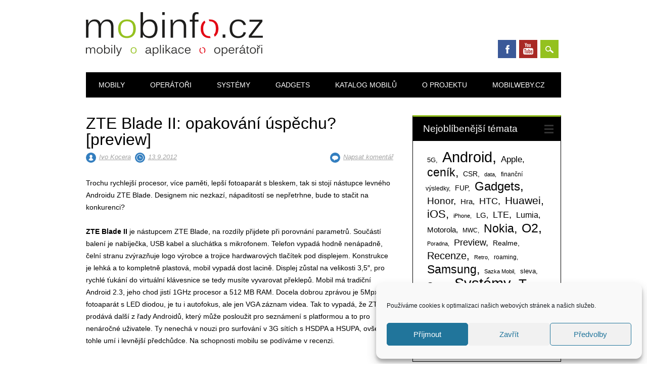

--- FILE ---
content_type: text/css
request_url: https://www.mobinfo.cz/wp-content/themes/surfarama/style.css?ver=6.9
body_size: 14172
content:
/**
Theme Name: Surfarama
Theme URI: http://wpthemes.co.nz/surfarama/
Author: WPThemes NZ
Author URI: http://wpthemes.co.nz/
Description: Surfarama is a bold and fun theme which uses the popular mason style layout on the home page and category pages to highlight imagery and make for a very visual presentation. It's perfect for travel and magazine style blogs heavy on the imagery. The theme is highly customizable with the ability to upload your own logo, set the background color (or image), the primary theme color and even color code the categories without any coding required.
Text Domain: surfarama
Version: 2.1
License: GNU General Public License v2.0
License URI: http://www.gnu.org/licenses/gpl-2.0.html
Tags: custom-menu, sticky-post, microformats, rtl-language-support, translation-ready, full-width-template, post-formats

*/

/******************************************************************/
@import url(http://fonts.googleapis.com/css?family=Open+Sans:300,400,400italic,700);
@import url(http://fonts.googleapis.com/css?family=Open+Sans:800);
/******************************************************************
RESET STYLES
******************************************************************/
/* general reset */
html, body, div, span, object, embed, ruby, output, iframe, h1, h2, h3, h4, h5, h6, p, blockquote, pre,
abbr, address, cite, code, del, dfn, em, img, ins, kbd, q, samp,
small, strong, sub, sup, var, b, i, dl, dt, dd, ol, ul, li,
fieldset, form, label, legend, table, caption, tbody, tfoot, thead, tr, th, td,
article, aside, canvas, details, figcaption, figure,  footer, header, hgroup, 
menu, nav, section, summary, time, mark, audio, video { 
	margin: 0;
	padding: 0;
	border: 0;
	outline: 0;
	font-size: 100%;
	vertical-align: baseline;
	background: transparent;
}
     
html { 
	overflow-y: scroll;
}

/* html 5 reset */             
article, 
aside, 
details, 
figcaption, 
figure, 
footer, 
header, 
hgroup, 
menu, 
nav, 
section { 
	display: block; 
}

/* ul & li resets */
ol, ul { 
	list-style: none; 
}

/* blockquote reset */
blockquote, q { 
	quotes: none; 
}

blockquote:before, 
blockquote:after, 
q:before, 
q:after { 
	content: ''; 
	content: none; 
}

/* link style resets */
a { 
	margin: 0; 
	padding: 0; 
	font-size: 100%; 
	vertical-align: baseline; 
	background: transparent; 
}

a:hover,
a:active { 
	outline: none; 
}

/* table resets */
table { 
	border-collapse: collapse; 
	border-spacing: 0; 
}

td, 
td img { 
	vertical-align: top; 
} 

/* type & header styles */
body { 
	font-size: 14px; /* for IE8 */
	font-size: 0.9rem;
	line-height: 24px; /* for IE8 */
	line-height: 1.5rem; 
	font-family: Verdana, Geneva, sans-serif;
}

p { 
	hyphenate: auto;
	hyphenate-before: 2; 
	hyphenate-after: 3; 
	hyphenate-lines: 3; 
	orphans: 4; 
}

select, 
input, 
textarea, 
button { 
	font: 99% sans-serif;
	border-radius: 0;
}
	select {
		max-width: 100%;
	}
	
	input[type=search] {
	  -webkit-appearance: none;
	}
	
body, 
select, 
input, 
textarea {   
	color: #444;
}

small, 
.small {
	font-size: 12px; /* for IE8 */
	font-size: 0.75rem;
	letter-spacing: 1px; /* for IE8 */
	letter-spacing: .05rem; 
	font-style: italic;
	line-height: 28px; /* for IE8 */
	line-height: 1.75rem;
}

strong, 
th, 
.strong { 
	font-weight: bold;
}

em, 
.em { 
	font-style: italic;
}

ins, 
.ins { 
	background-color: #ff9; 
	color: #000; 
	text-decoration: none; 
}

mark, 
.mark { 
	background-color: #ff9; 
	color: #000; 
	font-style: italic; 
	font-weight: bold; 
}

del, 
.del { 
	text-decoration: line-through; 
}

abbr[title], 
dfn[title] { 
	border-bottom: 1px dotted; 
	cursor:help; 
}

sub { 
	vertical-align: sub; 
	font-size: smaller; 
}

sup { 
	vertical-align: super; 
	font-size: smaller; 
}

/* code & pre box resets */
pre {  
	padding: 15px;  
	white-space: pre;  
	white-space: pre-wrap;  
	white-space: pre-line;  
	word-wrap: break-word; 
}

/* form & input resets */
pre, 
code, 
kbd, 
samp { 
	font-family: monospace, sans-serif;
	margin: 24px; /* for IE8 */ 
	margin: 1.5rem; 
}

input, 
select { 
	vertical-align:middle; 
}

textarea { 
	overflow: auto; 
} 

.ie6 legend, 
.ie7 legend { 
	margin-left: -7px; 
} 

input[type="radio"] { 
	vertical-align: text-bottom; 
}

input[type="checkbox"] { 
	vertical-align: bottom; 
}

.ie7 input[type="checkbox"] { 
	vertical-align: baseline; 
}

.ie6 input { 
	vertical-align: text-bottom; 
}

label, 
input[type=button], 
input[type=submit], 
button { 
	cursor: pointer; 
}

button, 
input, 
select, 
textarea { 
	margin: 0; 
}

/* vaidation */
input:valid, 
textarea:valid {  }
input:invalid, 
textarea:invalid { 
	border-radius: 1px;  
	-moz-box-shadow: 0px 0px 5px red; 
	-webkit-box-shadow: 0px 0px 5px red;  
	box-shadow: 0px 0px 5px red; 
}

.no-boxshadow input:invalid, 
.no-boxshadow textarea:invalid { 
	background-color: #f0dddd; 
}

button { 
	width: auto; 
	overflow: visible; 
}

/* image resets */
.ie7 img, 
.irem7 img { 
	-ms-interpolation-mode: bicubic; 
}

/* hidden elements */
.hidden { 
	display: none; 
	visibility: hidden; 
} 

.visuallyhidden { 
	position: absolute !important; 
	clip: rect(1px 1px 1px 1px);  
	clip: rect(1px, 1px, 1px, 1px); 
}

/* added from 320&Up Project */

input, 
textarea  { 
	-webkit-box-sizing : border-box; 
	-moz-box-sizing : border-box; 
	-o-box-sizing : border-box; 
	box-sizing : border-box; 
}

/* clearfixes */
.clearfix:after, 
.menu ul:after {
	content: ".";
	display: block;
	height: 0;
	clear: both;
	visibility: hidden;
}

.clearfix { 
	zoom: 1;
}

.clearfix:after { 
	clear: both; 
}

/******************************************************************
COMMON & REUSABLE STYLES
******************************************************************/

/* floats */
.left { 
	float: left; 
}

.right { 
	float: right; 
}

/* text alignment */
.text-left { 
	text-align: left; 
}

.text-center { 
	text-align: center; 
}

.text-right { 
	text-align: right; 
}

/* highlighting search term on search page */
mark, 
.search-term { 
	background: #EBE16F;
}

/* alerts & notices */
.help, 
.info, 
.error, 
.success { 
	margin: 10px; 
	padding: 10px; 
	border: 1px solid #cecece; 
}

.help { 
	border-color: #E0C618; 
	background: #EBE16F; 
}

.info { 
	border-color: #92cae4; 
	background: #d5edf8; 
}

.error { 
	border-color: #fbc2c4; 
	background: #fbe3e4; 
}

.success { 
	border-color: #c6d880; 
	background: #e6efc2; 
} 

/******************************************************************
GENERAL STYLES
******************************************************************/

body { 
	-webkit-text-size-adjust : 100%; /* font size on apple devices */
	-ms-text-size-adjust : 100%;  /* font size on windows devices */
}

/******************************************************************
H1, H2, H3, H4, H5 STYLES
******************************************************************/
h1, .h1, 
h2, .h2, 
h3, .h3, 
h4, .h4, 
h5, .h5,
h6, .h6 {
	font-family: "Open Sans", Arial, Helvetica, sans-serif;
	font-weight: 300;
}

h1 a, .h1 a, 
h2 a, .h2 a, 
h3 a, .h3 a, 
h4 a, .h4 a, 
h5 a, .h5 a { 
	text-decoration: none;
}

h1, .h1 {
	font-size: 32px; /* for IE8 */
	font-size: 2rem; 
	line-height: 32px; /* for IE8 */
	line-height: 2rem;
}

h2, .h2 { 
	font-size: 24px; /* for IE8 */
	font-size: 1.5rem; 
	line-height: 28px; /* for IE8 */
	line-height: 1.75rem;
}

h3, .h3 { 
	font-size: 19px; /* for IE8 */
	font-size: 1.2rem; 
	line-height: 24px; /* for IE8 */
	line-height: 1.5rem;
}

h4, .h4 { 
	font-size: 16px; /* for IE8 */
	font-size: 1.05rem; 
	line-height: 19px; /* for IE8 */
	line-height: 1.2rem;
}

h5, .h5 { 
	font-size: 13px; /* for IE8 */
	font-size: 0.846rem; 
	line-height: 33px; /* for IE8 */
	line-height: 2.09rem; 
	text-transform: uppercase; 
	letter-spacing: 2px; 
}

h6, .h6 { 
	font-size: 12px; /* for IE8 */
	font-size: 0.75rem; 
	line-height: 30px; /* for IE8 */
	line-height: 1.85rem; 
	text-transform: uppercase; 
	letter-spacing: 2px; 
}

/******************************************************************
GENERAL LAYOUT STYLES
******************************************************************/

body {
	color: #000;
}

#container { 
	width: 96%;
	margin: 0 auto;
	padding: 0 2%;
	max-width: 940px; /* for IE8 */
	max-width: 62.5rem;
	-webkit-box-sizing : border-box; 
	-moz-box-sizing : border-box; 
	-o-box-sizing : border-box; 
	box-sizing : border-box; 
}
	
	/* layout options ( all have margins right & left of 1%) */
	
	.col60 { 
		width: 6.333%; 
	} /* width 60px / grid_1 */
	
	.col140 { 
		width: 14.667%; 
	} /* width 140px / grid_2 */
	
	.col220 { 
		width: 23.0%; 
	} /* width 220px / grid_3 */
	
	.col300 { 
		width: 31.333%; 
	} /* width 300px / grid_4 */
	
	.col380 { 
		width: 39.667%; 
	} /* width 380px / grid_5 */
	
	.col480 { 
		width: 48.0%; 
	} /* width 480px / grid_6 */
	
	.col540 { 
		width: 56.333%; 
	} /* width 540px / grid_7 */
	
	.col620 { 
		width: 64.667%; 
	} /* width 620px / grid_8 */
	
	.col700 { 
		width: 73.0%; 
	} /* width 700px / grid_9 */
	
	.col780 { 
		width: 81.333%; 
	} /* width 780px / grid_10 */
	
	.col860 { 
		width: 89.667%; 
	} /* width 860px / grid_11 */
	
	.col940 { 
		width: 98.0%; 
	} /* width 940px / grid_12 */
	
	/* layout & column defaults */
	.col60, 
	.col140, 
	.col220, 
	.col300, 
	.col380, 
	.col480, 
	.col540, 
	.col620, 
	.col700, 
	.col780, 
	.col860, 
	.col940 { 
		display: inline; 
		float: left;
		margin-left: 1%; 
		margin-right: 1%; 
		position: relative;
	}
	
	/* default styles & fixes */
	#main { 
		margin-left: 0; 
	} /* fixes alignment (defaulted at col620) */
	
	#sidebar { 
		margin-right: 0; 
	} /* fixes alignment (defaulted at col300) */
	
/******************************************************************
LINK STYLES
******************************************************************/

a, a:visited { 
	color: #000;
	text-decoration: underline; 
}
a:hover {
	text-decoration: none; 
}
a:active {} /* on click */
a:link { 
	-webkit-tap-highlight-color : rgba(0,0,0,0); /* this highlights links on Iphones / iPads */
}

/******************************************************************
TEXT SELECTION STYLES
******************************************************************/

/* Safari, Chrome, iPhones, iPads */
::-webkit-selection { 
	background: #000; 
	color: #fff; 
	text-shadow : none; 
}

/* Firefox */
::-moz-selection { 
	background: #000; 
	color: #fff; 
	text-shadow : none; 
}

/* The Rest */
::selection { 
	background: #000; 
	color: #fff; 
	text-shadow : none; 
}


/******************************************************************
WordPress BODY CLASSES
want to style a page via body class? go ahead
******************************************************************/

body.rtl {}
body.home {} /* home page */
body.blog {} 
body.archive {} /* archive page */
body.date {} /* date archive page */
	body.date-paged-1 {} /* replace the number to the corresponding page number */
body.search {} /* search page */
	body.search-results {} /* search result page */
	body.search-no-results {} /* no results search page */
	body.search-paged-1 {} /* individual paged search (i.e. body.search-paged-3) */
body.error404 {} /* 404 page */
body.single {} /* single post page */
	body.postid-1 {} /* individual post page by id (i.e. body.postid-73) */
	body.single-paged-1 {} /* individual paged single (i.e. body.single-paged-3) */
body.attachment {} /* attatchment page */
	body.attachmentid-1 {} /* individual attatchment page (i.e. body.attachmentid-763) */
	body.attachment-mime-type {} /* style mime type pages */
body.author {} /* author page */
	body.author-nicename {} /* user nicename (i.e. body.author-samueladams) */
	body.author-paged-1 {} /* paged author archives (i.e. body.author-paged-4) for page 4 */
body.category {} /* category page */
	body.category-1 {} /* individual category page (i.e. body.category-6) */
	body.category-paged-1 {} /* replace the number to the corresponding page number */
body.tag {} /* tag page */
	body.tag-slug {} /* individual tag page (i.e. body.tag-news) */
	body.tag-paged-1 {} /* replace the number to the corresponding page number */
body.page-template {} /* custom page template page */
	body.page-template-page-php {} /* individual page template (i.e. body.page-template-contact-php */
	body.page-paged-1 {} /* replace the number to the corresponding page number */
	body.page-parent {}
	body.page-child {}
	body.parent-pageid-1 {} /* replace the number to the corresponding page number */
body.logged-in {} /* if user is logged in */
body.paged {} /* paged items like search results or archives */
	body.paged-1 {} /* individual paged (i.e. body.paged-3) */
	
/* new browser classes */
body.browser-lynx {} /* lynx browsers */
body.browser-gecko {} /* firefox browsers */
body.browser-opera {} /* opera browsers */
body.browser-ns4 {} /* ns4 browsers */
body.browser-safari {} /* safari browsers */
body.browser-chrome {} /* chrome browsers */
body.browser-ie {} /* ie browsers ( aka dinosaurs) */
body.browser-iphone {} /* iphones (expirimental, best to use Media Queries) */

/******************************************************************
SEARCH BOX
******************************************************************/

#search-box-wrap {
	background-color: #359bed;
	height: 50px;
	display: none;
}

#search-box {
	position: relative;
	width: 96%;
	margin: 0 auto;
	padding: 0;
	max-width: 1044px;
}

#search-box #searchform {
	float: right;
	margin-top: 10px;
}

#search-box #searchform label {
	display: none;
}

#search-box #s {
	height: 30px;
	font-size: 1.2em;
	background: url(library/images/icon-search.png) no-repeat 7px 7px #fff;
	padding: 5px 7px 5px 30px;
	border: 0;
	box-shadow: 3px 3px 10px #d0d0d0 inset;
	width: 400px;
	outline: none;
	margin-right: -5px;
}

#search-box #searchform input[type=submit] {
	height: 30px;
	background-color: #000;
	font-family: "Open Sans", "Arial Narrow", Arial, Helvetica, sans-serif;
	font-weight: 800;
	font-size: 14px;
	text-transform: uppercase;
	color: #fff;
	border: 0;
	padding: 3px 10px;
}

#search-box #close-x {
	float: right;
	width: 23px;
	height: 23px;
	background-color: #000;
	font-family: "Open Sans", "Arial Black", Gadget, sans-serif;
	font-weight: 800;
	font-size: 14px;
	text-transform: uppercase;
	color: #fff;
	text-align: center;
	line-height: 21px;
	margin-top: 12px;
	margin-right: 0;
	margin-left: 15px;
	cursor: pointer;
}

/******************************************************************
SOCIAL MEDIA BUTTONS STYLES
******************************************************************/

#social-media {
	display: inline-block;
	width: 39%;
	text-align: right;
	padding-top: 30px;
	padding-bottom: 20px;
	vertical-align: bottom;
}
	#social-media a,
	#search-icon {
		width: 36px;
		height: 36px;
		display: inline-block;
		margin-left: 2px;
		margin-bottom: 8px;
		text-indent: 9999px;
		outline: none;
		background-repeat: no-repeat;
		background-position: center center;
		vertical-align: top;
		overflow: hidden;
	}
	
	#social-media a.social-fb {
		background-image: url(library/images/icon-fb.png);
		background-color: #3b5998;
	}
	
	#social-media a.social-tw {
		background-image: url(library/images/icon-tw.png);
		background-color: #5dd7fc;
	}
	
	#social-media a.social-gp {
		background-image: url(library/images/icon-gp.png);
		background-color: #dd4b39;
	}
	
	#social-media a.social-pi {
		background-image: url(library/images/icon-pi.png);
		background-color: #ce232c;
	}
	
	#social-media a.social-li {
		background-image: url(library/images/icon-li.png);
		background-color: #1783bc;
	}
	
	#social-media a.social-yt {
		background-image: url(library/images/icon-yt.png);
		background-color: #a92925;
	}
	
	#social-media a.social-tu {
		background-image: url(library/images/icon-tu.png);
		background-color: #32526b;
	}
	
	#social-media a.social-in {
		background-image: url(library/images/icon-in.png);
		background-color: #406f95;
	}
	
	#social-media a.social-fl {
		background-image: url(library/images/icon-fl.png);
		background-color: #ff0084;
	}
	
	#social-media a.social-vi {
		background-image: url(library/images/icon-vi.png);
		background-color: #2d2b2e;
	}
	
	#social-media a.social-ye {
		background-image: url(library/images/icon-ye.png);
		background-color: #c41200;
	}
	
	#social-media a.social-rs {
		background-image: url(library/images/icon-rss.png);
		background-color: #fe9900;
	}
	
	#social-media a.social-em {
		background-image: url(library/images/icon-email.png);
		background-color: #75D100;
	}
	
	#search-icon {
		background-image: url(library/images/icon-search-w.png);
		background-color: #359bed;
		cursor: pointer;
	}

/******************************************************************
HEADLINES & TITLES
******************************************************************/

h1, .h1 {}
h2, .h2 {}
h3, .h3 {}
h4, .h4 {}
h5, .h5 {}

h1 a, .h1 a, h2 a, .h2 a, h3 a, .h3 a, h4 a, .h4 a, h5 a, .h5 a {}

/******************************************************************
HEADER SYTLES
******************************************************************/

header[role=banner] {
	position: relative;
}

	header[role=banner] div {
		-webkit-box-sizing : border-box; 
		-moz-box-sizing : border-box; 
		-o-box-sizing : border-box; 
		box-sizing : border-box; 	
	}

	#site-heading { 
		padding-top: 24px; 
		padding-bottom: 10px;
		width: 60%;
		display: inline-block;
		vertical-align: bottom;
	}
	
	#site-logo {
		padding-bottom: 15px;
	}
		
	#site-title {
		padding-bottom: 15px;
		font-family: "Open Sans", Arial, Helvetica, sans-serif;
		font-size: 44px; /* for IE8 */
		font-size: 2.75rem;
		font-weight: 800;
		line-height: 40px; /* for IE8 */
		line-height: 2.5rem;
		text-transform: uppercase;
	}
		.no-csstransforms #site-title {
			font-weight: bold;
		}
	
	#site-title a { 
		color: #000; 
		text-decoration: none;
	}

.entry-header { 
	margin-bottom: 25px;
}

.entry-title,
.page-title {
	font-family: "Open Sans", Arial, Helvetica, sans-serif;
	font-weight: 300;
	font-size: 28px; /* for IE8 */
	font-size: 1.75rem;
	margin-bottom: 5px;
}

	.entry-title a,
	.entry-title a:visited { 
		color: #000;
	}
		.entry-title a:hover { 
			text-decoration: underline;
		}
	
	body.page .entry-title, 
	body.single .entry-title, 
	.not-found .entry-title {
		font-size: 35px; /* for IE8 */
		font-size: 2.2em;
		font-weight: 100;
	}
	
.page-header { 
	margin-left: 0; 
	margin-right: 0; 
	margin-top: 20px;
	margin-bottom: 10px; 
}

/******************************************************************
NAVIGATION STYLES
(Main Navigation)
******************************************************************/
div.menu {}
	div.menu ul {}
		div.menu ul li { 
			list-style-type: none; 
			float: left; 
		}
			div.menu ul li a { 
				display: block; 
				text-decoration: none; 
			}
				div.menu ul li:last-child a {}
				div.menu ul li a:hover {}
		div.menu ul li.current-menu-item a, 
		div.menu ul li.current_page_item a {}
		div.menu ul li ul.sub-menu, 
		div.menu ul li ul.children { 
			position: absolute; 
			z-index: 9999; 
			width: 200px; 
			word-wrap: break-word;
			display: none;
		}
			div.menu ul li ul li a {}
				div.menu ul li ul li a:hover {}
			div.menu ul li ul li:last-child a {}
			div.menu ul li:hover > ul { 
				display: inline;
			}
				div.menu ul li ul li ul.sub-menu, 
				div.menu ul li ul li ul.children { 
					right: -200px; 
					position: absolute;  
					top: auto; 
					margin-top: -30px; 
					display: none;
				}
					div.menu ul li ul li:hover > ul.sub-menu, 
					div.menu ul li ul li:hover > ul.children { 
						display: inline;
					}
					
		.widget_nav_menu ul li { 
			float:none 
		}

		.widget_nav_menu ul li ul.sub-menu, 
		.widget_nav_menu ul li ul.children,
		.widget_pages ul li ul.sub-menu, 
		.widget_pages ul li ul.children { 
			position: relative;
			left: auto;
			z-index: 9999; 
			width: auto;
			word-wrap: break-word;
			margin-left: 16px; /* for IE8 */
			margin-left: 1rem;
			margin-top: 8px; /* for IE8 */
			margin-top: 0.5rem;
		}
			.widget_nav_menu ul li ul.sub-menu a, 
			.widget_nav_menu ul li ul.children a {}
			
			.widget_nav_menu ul li ul li ul.sub-menu, 
			.widget_nav_menu ul li ul li ul.children { 
				left: auto; 
				position: relative;
				margin-left: 16px; /* for IE8 */
				margin-left: 1rem;
				margin-top: 8px; /* for IE8 */
				margin-top: 0.5rem;
				top: auto; 
				word-wrap: break-word; 
			}

nav[role=navigation] {}
	nav[role=navigation] div.menu { 
		background-color: #000;
	}
	
	nav[role=navigation] ul.menu { 
		
	}
		nav[role=navigation] .menu ul li {}
			nav[role=navigation] .menu ul li a, 
			nav[role=navigation] .menu #menu-icon {
				font-family: "Open Sans", Arial, Helvetica, sans-serif;
				font-weight: 400;
				padding: 13px 25px;
				color: #fff;
				text-transform: uppercase;
				/*background-image: url(library/images/trans.png);*/
				background-repeat: repeat-y;
				background-position: right top;
			}
			
			nav[role=navigation] .menu #menu-icon {
				cursor: pointer;
				display: none;
			}
			
				nav[role=navigation] .menu ul li a:hover {
					background-color: #359bed;
					/*background-image: url(library/images/trans2.png);*/
				}
				
				nav[role=navigation] .menu ul li:first-child a {

				}
				
		nav[role=navigation] .menu ul li.current-menu-item a, 
		.nav ul li.current_page_item a, 
		nav[role=navigation] .menu ul li.current_page_item a {
			background-color: #359bed;
			/*background-image: url(library/images/trans2.png);*/
		}
		
			nav[role=navigation] .menu ul.sub-menu li.current-menu-item a, 
			.nav ul.sub-menu li.current_page_item a, 
			nav[role=navigation] .menu ul.sub-menu li.current_page_item a,
			nav[role=navigation] .menu ul  li.current-page-parent ul.sub-menu li a,
			nav[role=navigation] .menu ul  li.current-menu-item ul.sub-menu li a,
			nav[role=navigation] .menu ul  li.current_page_parent ul.children li a,
			nav[role=navigation] .menu ul  li.current_page_item ul.children li a,  
			.nav ul li.current_page_item ul.sub-menu li a, 
			nav[role=navigation] .menu ul li.current_page_item ul.sub-menu li a {
				background: none;
			}
				
				nav[role=navigation] .menu ul.sub-menu li.current-menu-item a:hover, 
				.nav ul.sub-menu li.current_page_item a:hover, 
				nav[role=navigation] .menu ul.sub-menu li.current_page_item a:hover,
				nav[role=navigation] .menu ul li.current-page-parent ul.sub-menu li a:hover,
				nav[role=navigation] .menu ul li.current-menu-item ul.sub-menu li a:hover,
				nav[role=navigation] .menu ul li.current_page_parent ul.children li a:hover,
				nav[role=navigation] .menu ul li.current_page_item ul.children li a:hover,  
				.nav ul li.current_page_item ul.sub-menu li a:hover, 
				nav[role=navigation] .menu ul li.current_page_item ul.sub-menu li a:hover {
					background: #f5f5f5;
				}
		
		
		nav[role=navigation] .menu ul li ul.sub-menu, 
		nav[role=navigation] .menu ul li ul.children {
			background: #fafafa;
			box-shadow: 1px 1px 3px #aaa;
			
		}
		
		nav[role=navigation] .menu ul li ul.sub-menu li, 
		nav[role=navigation] .menu ul li ul.children li {
			border-bottom: 1px solid #f0f0f0;
			width: 200px;
		}
		
		nav[role=navigation] .menu ul li ul.sub-menu li a, 
		nav[role=navigation] .menu ul li ul.children li a {
			font-size: 12px; /* for IE8 */
			font-size: 0.75rem;
			border: 0;
			padding: 8px 20px;
		}
		
		nav[role=navigation] .menu ul li ul.sub-menu li:first-child, 
		nav[role=navigation] .menu ul li ul.children li:first-child {
			
		}
		
		nav[role=navigation] .menu ul li ul.sub-menu li:first-child a, 
		nav[role=navigation] .menu ul li ul.children li:first-child a {
			
		}
			nav[role=navigation] .menu ul li ul li a { 
				color: #555; 
				text-shadow: 0px 0px; 
			}
				nav[role=navigation] .menu ul li ul li a:hover { 
					background: #f5f5f5; 
					color: #555; 
				}
			nav[role=navigation] .menu ul li ul li:last-child a {}
			nav[role=navigation] .menu ul li:hover ul {}
				nav[role=navigation] .menu ul li ul li ul.sub-menu, 
				nav[role=navigation] .menu ul li ul li ul.children {
					margin-top: -40px;
				}
					nav[role=navigation] .menu ul li ul li:hover ul.sub-menu,
					nav[role=navigation] .menu ul li ul li:hover ul.children {
						
					}

/******************************************************************
POSTS & CONTENT STYLES
******************************************************************/

#content {
	padding-bottom: 1px;
}
	#content div {
		-webkit-box-sizing : border-box; 
		-moz-box-sizing : border-box; 
		-o-box-sizing : border-box; 
		box-sizing : border-box; 
	}

	#main { 
		 /* adds bg to post area */
		 margin-top: 2%;
		 position: relative;
	}
		body.single #main,
		body.page #main {
			margin-top: 35px;
		}
		
		#main #searchform {
			margin-bottom: 24px; /* for IE8 */
			margin-bottom: 1.5rem;
		}
		
		#main #intro-text {
			font-family: "Open Sans", Arial, Helvetica, sans-serif;
			font-size: 20px; /* for IE8 */
			font-size: 1.25rem;
			font-weight: 300;
			line-height: 28px; /* for IE8 */
			line-height: 1.75rem;
			padding-bottom: 25px;
		}
	
	body.page-template-full-width-php #main,
	body.page-template-full-width-page-php #main {}
	body.attachment #main {}
	
		article[id*=post-] {
			padding: 0 0 32px 0; /* for IE8 */
			padding: 0 0 2rem 0; 
			word-wrap: break-word;
		}
			body.page article[id*=post-] {
				
			}
		
		/* archive title */
		.archive_title { 
			padding: 0 20px; 
			margin: 17px 0 12px; /* for IE8 */
			margin: 1.1rem 0 0.75rem; 
		}
		
		article[id=post-not-found] h1 {}
	
		/* want to style individual post classes? Booya! */
		.post-id {} /* post by id (i.e. post-3) */
		.post {} /* general post style */
		.page {} /* general article on a page style */
		.attachment {} /* general style on an attatchment */
		.sticky {} /* sticky post style */
		.hentry {} /* hentry class */
		.category-slug {} /* style by category (i.e. category-videos) */
		.tag-slug {} /* style by tag (i.e. tag-news) */
	
		/* post meta */
		.entry-meta, 
		.category-archive-meta { 
			font-family: "Open Sans", Arial, Helvetica, sans-serif;
			font-size: 12px; /* for IE8 */
			font-size: .8rem;
			font-weight: 400;
			line-height: 28px; /* for IE8 */
			line-height: 1.75rem; 
			color: #999; 
			margin: 0 0 24px 0; /* for IE8 */
			margin: 0 0 1.5rem 0;
			text-transform: uppercase;
			color: #000;
		}
			.category-archive-meta {
				font-style: italic;
				text-transform: none;
				line-height: 20px; /* for IE8 */
				line-height: 1.25rem; 
				color: #a4a4a4;
			}
			.entry-meta a, 
			.category-archive-meta a {
				font-style: italic;
				color: #a4a4a4;
				text-transform: none;
			}
			
			.meta-by,
			.meta-on,
			.meta-com {
				display: inline-block;
				width: 20px;
				height: 20px;
				border-radius: 50%;
				background-color: #359bed;
				text-indent: -9999px;
				vertical-align: middle;
				outline: none;
				background-position: center center;
				background-repeat: no-repeat;
				margin-right: 2px;
			}
				.meta-by {
					background-image: url(library/images/meta-author.png);
				}
				
				.meta-on {
					background-image: url(library/images/meta-date.png);
					margin-left: 15px;
				}
				
				.meta-com {
					background-image: url(library/images/meta-comment.png);
				}
				
				.comment-top {
					float: right;
				}
				
				footer.entry-meta {
					text-align: right;
					overflow: hidden;
				}
				
				.cat-meta-color {
					padding: 2px 12px;
					background-color: #359bed;
					color: #fff !important;
					margin-right: 5px;
					float: left;
				}
					.cat-meta-color a {
						color: #fff !important;
					}
		
				.colorbar {
					width: 100%;
					background-color: #359bed;
					height: 1px;
					overflow: hidden;
					margin-bottom: 5px;
				}

		
		.entry-summary { 
			font-size: 14px; /* for IE8 */
			font-size: 0.9rem 
		}
			.meta time {}
			
		/* post content */
		.post_content { 
			word-wrap: break-word;
			margin-bottom: 40px; /* for IE8 */
			margin-bottom: 2.5rem;
			overflow: hidden;
		}
			body.page .post_content { 
				margin-bottom: 20px; /* for IE8 */
				margin-bottom: 1.25rem;
			}
			
			.commentlist li.comment article[id*=comment-] p,
			.post_content p { 
				margin: 0 0 24px 0; /* for IE8 */
				margin: 0 0 1.5rem 0; 
			}
			
			.commentlist li.comment article[id*=comment-] p:last-child,
			.post_content p:last-child { 
				margin-bottom: 0; 
			}
			
			.post_content h1, .commentlist li.comment article[id*=comment-] h1,
			.post_content h2, .commentlist li.comment article[id*=comment-] h2,
			.post_content h3, .commentlist li.comment article[id*=comment-] h3,
			.post_content h4, .commentlist li.comment article[id*=comment-] h4,
			.post_content h5, .commentlist li.comment article[id*=comment-] h5,
			.post_content h6, .commentlist li.comment article[id*=comment-] h6,
			.post_content address, .commentlist li.comment article[id*=comment-] address {
				margin: 0 0 22px 0;
			}
			
			.commentlist li.comment article[id*=comment-] ul, .post_content ul, 
			.commentlist li.comment article[id*=comment-] ol, .post_content ol, 
			.commentlist li.comment article[id*=comment-] table, .post_content table, 
			.commentlist li.comment article[id*=comment-] dl, .post_content dl { 
				margin: 24px 0; /* for IE8 */
				margin: 1.5rem 0; 
			}
				.commentlist li.comment article[id*=comment-] dl.wp-caption, 
				.post_content dl.wp-caption {
					max-width: 100%;
					margin: 0;
				}
			
			.commentlist li.comment article[id*=comment-] table,
			.post_content table { 
				width: 100%; 
			}
			
				.commentlist li.comment article[id*=comment-] table th,
				.post_content table th { 
					border-bottom: 2px solid #848484; 
					text-align: left; 
				}
				
				.commentlist li.comment article[id*=comment-] table td,
				.post_content table td { 
					border-bottom: 1px solid #d0d0d0; 
					padding: 5px; 
				}
			
			.commentlist li.comment article[id*=comment-] ul, .post_content ul, 
			.commentlist li.comment article[id*=comment-] ol, .post_content ol { 
				list-style-position: outside; 
				line-height: 1.5; 
				margin-left: 35px; /* for IE8 */
				margin-left: 2.2rem; 
				margin-right: 35px; /* for IE8 */
				margin-right: 2.2rem; 
			}
			
			.commentlist li.comment article[id*=comment-] li, 
			.post_content li { 
				margin-bottom: 12px; /* for IE8 */
				margin-bottom: 0.75rem; 
			}
			
			
			.post_content ol {
				list-style: none; /* Remove default numbering */
				*list-style: decimal; /* Keep using default numbering for IE6/7 */
				counter-reset: my-counter;
			}
				.commentlist li.comment article[id*=comment-] ol {
					list-style: decimal;
				}
				
				.post_content ol li {
					list-style-type: none;
					position: relative;
					padding-left: 16px;
				}
				
				.post_content ol li:before {
					content: counter(my-counter) ")";
					counter-increment: my-counter;
					position: absolute;
					left: 0;
					top: 2px;
					color: #a0a0a0;
					font-family: Arial, Helvetica, sans-serif;
					font-weight: bold;
					font-size: 12px;
					text-align: center;
				}

			
			.post_content ul li {
				list-style: none;
				position: relative;
				padding-left: 12px;
			}
				.commentlist li.comment article[id*=comment-] ul li {
					list-style: disc;
				}
				
				.post_content ul li:before {
					content: "\2022";
					position: absolute;
					left: 0;
					top: 0;
					color: #a0a0a0;
					font-family: Arial, Helvetica, sans-serif;
					font-weight: 700;
					font-size: 16px;
				}
				
			.post_content form ul li,
			.post_content form ol li {
				padding-left: 0;
			}
				
			.post_content form ul li:before,
			.post_content form ol li:before {
				display: none;
			}
			
			.commentlist li.comment article[id*=comment-] blockquote, 
			.post_content blockquote { 
				font-style: italic;
				line-height: 26px; /* for IE8 */
				line-height: 1.6rem;
				margin: 24px 35px 24px 56px; /* for IE8 */
				margin: 1.5rem 2.2rem 1.5rem 3.5rem; 
			}
			
			.commentlist li.comment article[id*=comment-] blockquote:before, 
			.post_content blockquote:before { 
				font-family: Georgia, serif;
				font-weight: 700;
				content: "“";
				font-size: 80px; /* for IE8 */
				font-size: 5rem;
				text-indent: -56px; /* for IE8 */
				text-indent: -3.5rem;
				margin-top: 13px; /* for IE8 */
				margin-top: 0.8rem; 
				float: left; 
				opacity: .2; 
			}

			
			.commentlist li.comment article[id*=comment-] dt, 
			.post_content dt { 
				font-family: "Open Sans", Arial, Helvetica, sans-serif;
				font-style: italic;
				margin-top: 20px; /* for IE8 */
				margin-top: 1.25rem; 
				font-size: 18px; /* for IE8 */
				font-size: 1.13rem; 
				font-weight: 400; 
				border-bottom: 1px solid #999; 
			}
				.commentlist li.comment article[id*=comment-] dt.wp-caption-dt, 
				.post_content dt.wp-caption-dt {
					border: 0;
					margin: 0 auto;
				}
			
			.commentlist li.comment article[id*=comment-] dd, 
			.post_content dd { 
				font-style: italic;
				font-size: 13px; /* for IE8 */
				font-size: .85rem;
				margin-top: 16px; /* for IE8 */ 
				margin-top: 1rem;
				line-height: 25px; /* for IE8 */
				line-height: 1.6rem; 
			}
			
			.commentlist li.comment article[id*=comment-] video, .post_content video,
			.commentlist li.comment article[id*=comment-] object, .post_content object,
			.commentlist li.comment article[id*=comment-] embed, .post_content embed,
			.commentlist li.comment article[id*=comment-] iframe, .post_content iframe { 
				display: block;
				margin: 24px 0; /* for IE8 */
				margin: 1.5rem 0; 
				max-width: 100%;
			}
			
				
				.full-width-content .commentlist li.comment article[id*=comment-] video, .full-width-content .post_content video,
				.full-width-content .commentlist li.comment article[id*=comment-] object, .full-width-content .post_content object,
				.full-width-content .commentlist li.comment article[id*=comment-] embed, .full-width-content .post_content embed,
				.full-width-content .commentlist li.comment article[id*=comment-] iframe, .full-width-content .post_content iframe { 
					
				}
			
			.commentlist li.comment article[id*=comment-] pre,
			.post_content pre { 
				overflow: auto;
				background: #f5f5f5;
				border: 1px solid #f0f0f0;
				border-left: 3px solid #e0e0e0;
				padding-left: 25px;
			}
			
			.commentlist li.comment article[id*=comment-] img, 
			.post_content img {
				margin: 0 0 24px 0; /* for IE8 */ 
				margin: 0 0 1.5rem 0; 
				width: inherit;
				max-width: 100%; 
				height: auto; 
			}

			
		article[id*=post-] footer {
			clear: both;
			margin: 24px 0 0; /* for IE8 */ 
			margin: 1.5rem 0 0;
		}
		
		article[id*=post-] footer a {}
		
		.more-link {
			
		}
		
		.edit-link { 

		}
		
/******************************************************************
GRID BOX STYLES
******************************************************************/
#grid-wrap {
	position: relative;
	width: 980px; /* for IE8 */ 
	width: 61.25rem;
}

.grid-box {
	position: relative;
	display: inline-block;
	width:220px;
	background-color: #359bed;
	-moz-box-sizing: border-box;
	-webkit-box-sizing: border-box;
	box-sizing: border-box;
	margin: 11px 0; 
	color: #fff;
	overflow: hidden;
}
	.grid-box article {
		padding: 0;
	}
	
#grid-wrap:after {
	content: '';
	display: block;
	clear: both;
}

.grid-box.featured:first-child,
.grid-box.latest {
	width:460px;
}

.grid-box.reklama {
	position: relative;
	display: inline-block;
	width:auto;
	-moz-box-sizing: border-box;
	-webkit-box-sizing: border-box;
	box-sizing: border-box;
	margin: 11px 0; 
	overflow: hidden;	
	background-color: #ffffff;
	color:#000000;
	z-index:+50;
}

.grid-box .entry-meta {
	display: none;
}
	.grid-box .format-aside .entry-meta,
	.grid-box .format-quote .entry-meta,
	.grid-box .format-status .entry-meta {
		display: block;
		font-size: 11px;
		margin-top: 0;
		margin-left: 5px;
		padding-bottom: 5px;
		text-align: left;
	}
		.grid-box .format-aside .entry-meta a,
		.grid-box .format-quote .entry-meta a,
		.grid-box .format-status .entry-meta a {
			color: #fff;
		}
	
	.grid-box .meta-by,
	.grid-box .meta-on,
	.grid-box .meta-com {
		width: 18px;
		height: 18px;
		background-color: transparent !important;
		margin-right: 0;
	}
	
		.meta-on {
			margin-left: 4px;
		}
	
		.grid-box .format-aside .entry-header,
		.grid-box .format-quote .entry-header,
		.grid-box .format-status .entry-header {
			display: none;
		}
		
	.grid-box .format-quote blockquote { 
		font-style: italic;
		line-height: 1.5;
		margin: 10px 0 5px 30px;
	}
	
	.grid-box .format-quote blockquote:before { 
		font-size: 30px; /* for ie8 & below */ 
		font-size: 3.0rem;
		text-indent: -20px; /* for ie8 & below */
		text-indent: -2rem;
		margin-top: -15px; 
		float: left;
		opacity: 1; 
	}
	
	.grid-box .page-link {
		margin-bottom: 0;
	}


.grid-box .entry-title a,
.grid-box .entry-title a:visited {
	text-decoration: none;
	color: #fff;
}

.grid-box .entry-title a:hover {
	text-decoration: underline;
}

.grid-box-img {

}
	.grid-box-img img {
		width: inherit;
		min-width: 100%;
		max-width: 100%;
		height: auto;
	}

.grid-box .entry-header {
	margin-bottom: 0;
}

.grid-box .entry-title,
body.page .grid-box .entry-title {
	padding: 6px 12px 2px 12px;
	font-size: 15px; /* for IE8 */
	font-size: 0.95rem;
	font-weight: 400;
	line-height: 16px; /* for IE8 */
	line-height: 1rem;
	text-transform: uppercase;
}

	.grid-box.featured:first-child .entry-title,
	.grid-box.latest .entry-title,
	body.page .grid-box.featured:first-child .entry-title,
	body.page .grid-box.latest .entry-title {
		padding: 8px 15px;
		font-size: 21px; /* for IE8 */
		font-size: 1.3rem;
		font-weight: 300;
		line-height: 24px; /* for IE8 */
		line-height: 1.5rem;
		text-transform: none;
	}
	
.grid-box .post_content,
body.page .grid-box .post_content {
	margin-bottom: 0;
}

.grid-box .post_content p {
	margin-bottom: 12px;	
}
	.grid-box .post_content p:last-child {
		margin-bottom: 0;
	}

.grid-box .entry-content {
	font-size: 11px; /* for IE8 */
	font-size: 0.7rem;
	line-height: 16px; /* for IE8 */
	line-height: 1rem;
	padding: 2px 12px 12px 12px;
}
	.grid-box.featured:first-child .entry-content,
	.grid-box.latest .entry-content {
		font-size: 14px; /* for IE8 */
		font-size: 0.9rem;
		line-height: 20px; /* for IE8 */
		line-height: 1.25rem;
		padding: 5px 15px 17px 12px;
	}
	
	.grid-box .entry-content a,
	.grid-box .entry-content a:visited {
		color: #fff;
		text-decoration: underline;
	}
	
	.grid-box .format-aside .entry-content,
	.grid-box .format-status .entry-content {
		font-style: italic;
		line-height: 16px; /* for IE8 */
		line-height: 1rem;
		margin: 10px 0 10px 12px;
		padding: 0 12px;
		border-left: 1px solid #fff;
	}
	
	.grid-box .format-aside footer.entry-meta {
		
	}
	
.grid-box .cat-links {
	background-color: #359bed;
	display: block;
	padding: 6px 12px;
	position: absolute; 
	top: 0;
	right: 0;
	font-family: "Open Sans", Arial, Helvetica, sans-serif;
	font-weight: 400;
	font-size: 11px; /* for IE8 */
	font-size: .7rem;
	text-transform: uppercase;
	line-height: 14px; /* for IE8 */
	line-height: 0.9rem;
	max-height: 24px;
	overflow: hidden;
	display: none;
}
	.grid-box .cat-links a {
		color: #fff;
		text-decoration: none;
	}

.grid-box-noimg {
	text-indent: -9999px;
	height: 5px;
}

.grid-box .format-video video, 
.grid-box .format-video object,
.grid-box .format-video embed,
.grid-box .format-video iframe {
	max-height: 135px;
	min-height: 135px;
	min-width: 100%;
	max-width: 100%;
}

.grid-box .vid-wrapper {
	width: 100%;
}

/******************************************************************
GALLERY STYLES
******************************************************************/
.gallery { 
	margin: 0 auto 18px; /* for ie8 & below */ 
	margin: 0 auto 1.8rem;
}
.gallery .gallery-item {
	float: left;
	margin-top: 0;
	text-align: center;
}

.gallery-columns-3 .gallery-item {
	width: 33%;
}

.gallery-columns-2 .gallery-item { 
	width: 50%; 
}

.gallery-columns-4 .gallery-item { 
	width: 23%; 
	margin-right: 2%;
	margin-bottom: 0;
}

.gallery-columns-5 .gallery-item { 
	width: 18%; 
	margin-right: 2%;
	margin-bottom: 0;
}

.gallery-columns-6 .gallery-item { 
	width: 14.5%; 
	margin-right: 2.1%;
	margin-bottom: 0;
}

.gallery-columns-7 .gallery-item { 
	width: 12%; 
	margin-right: 2.2%;
	margin-bottom: 0;
}

.gallery-columns-8 .gallery-item { 
	width: 10%; 
	margin-right: 2.5%;
	margin-bottom: 0;
}

.gallery-columns-9 .gallery-item { 
	width: 9%; 
	margin-right: 2.1%;
	margin-bottom: 0;
}

	.gallery .gallery-item a {
		padding: 0;
		display: block;
		box-sizing: border-box;
		-moz-box-sizing: border-box;
		-webkit-box-sizing: border-box;
	}

.gallery img {
	box-shadow: 0px 0px 2px #c8c8c8;
	border: 1px solid white;
	padding: 3%;
	background: #f2f2f2;
	max-width: 100%;
	box-sizing: border-box;
	-moz-box-sizing: border-box;
	-webkit-box-sizing: border-box;
}

.gallery img:hover {
	background: white;
}
.gallery-columns-2 .attachment-medium {
	max-width: 92%;
	height: auto;
}
.gallery-columns-4 .attachment-thumbnail {
	max-width: 84%;
	height: auto;
}
.gallery .gallery-caption {
	color: #888;
	font-size: 12px;
	line-height: 17px; 
	margin: -15px 4px 12px; 
	margin: -1.5rem 0.4rem 1.2rem;
}
.gallery dl, 
.gallery dt,
.gallery-icon { 
	margin: 0; 
	border-bottom: 0; 
	padding: 0;
}
/* Pick the second line break if two
line breaks are adjacent */
.gallery br+br { 
	display: none; 
}


.size-full {}
.size-large {}
.size-medium {}
.size-thumbnail {}

/******************************************************************
POST FORMAT STYLES
******************************************************************/

.single .format-aside .entry-header {
	display: block;
}
.format-aside .entry-content,
.format-aside .entry-summary {
	padding-top: 0;
	font-style: italic;
	line-height: 25px; /* for IE8 */
	line-height: 1.6rem;
	margin: 24px 35px 40px 0; /* for IE8 */
	margin: 1.5rem 2.2rem 2.5rem 0;
	padding-left: 35px; /* for IE8 */
	padding-left: 2.2rem;
	padding-top: 0;
	border-left: 3px solid #f3f3f3;
}
.single .format-aside .entry-content,
.single .format-aside .entry-summary {
	padding-top: 0;
}


/* Image Posts */

.single .format-image .entry-header {
	display: block;
}
.single .format-image .entry-content,
.single .format-image .entry-summary {
	padding-top: 16px; /* for IE8 */
	padding-top: 1rem;
}
.single .format-image .entry-content,
.single .format-image .entry-summary {
	padding-top: 0;
}
	
/******************************************************************
PAGE NAVI STYLES
(Special Feature)
******************************************************************/
.pagination {
	width: 100%;
	clear: both;
	padding: 20px 0 0 0;
	position: relative;
	font-family: "Open Sans", Arial, Helvetica, sans-serif;
	font-size: 11px;
	line-height: 13px;
	margin: auto;
	text-align: center;
	text-transform: uppercase;
}
	 
.pagination span, .pagination a {
	display: inline-block;
	margin: 2px 2px 2px 0;
	padding: 6px 9px 5px 9px;
	text-decoration: none;
	width: auto;
	color: #fff;
	background-color: #000;
}
	 
.pagination a:hover {
	color: #fff;
	background-color: #359bed;
}
	 
.pagination .current {
	padding: 6px 9px 5px 9px;
	background-color: #359bed;
	color: #fff;
}

/* fallback previous & next links */
.wp-prev-next {}
	.wp-prev-next ul {}
		.wp-prev-next .prev-link {}
		.wp-prev-next .next-link {}
			
/******************************************************************
PAGE LINK STYLES
******************************************************************/

.page-link {
	clear: both;
	display: block;
	margin: 0 0 1.625rem;
}
.page-link a,
.page-link a:visited {
	background-color: #f2f2f2;
	color: #373737;
	margin: 0;
	padding: 2px 5px;
	text-decoration: none;
}
.page-link a:hover {
	background-color: #c9c9c9;
	color: #fff;
	font-weight: bold;
}
	.grid-box .page-link a,
	.grid-box .page-link a:visited,
	.grid-box .page-link a:hover {
		background-color: transparent !important;
	}
	
.page-link span {
	margin-right: 6px;
}

.wp-prev-next .prev-link, 
.nav-previous, 
.previous-image { 
	float: left; 
	margin: 10px 0; 
}

.wp-prev-next .next-link, 
.nav-next, 
.next-image { 
	float: right; 
	margin: 10px 0; 
}
		
#image-navigation, 
#comment-nav-below, 
#comment-nav-above, 
#nav-above, 
#nav-below { 
	display: block; 
	overflow: hidden; 
	margin: 0 0 30px 0; 
	text-transform: uppercase;
	font-family: "Open Sans", Arial, Helvetica, sans-serif;
	font-weight: 800;
}
	#image-navigation {
		margin: 0  0 30px 0;
	}
	
	#comment-nav-below {
		margin-top: 30px;
	}

#comment-nav-above a, 
#comment-nav-below a, 
#nav-above a, 
#nav-below a, 
#image-navigation a {
	color: #000;
}

	#comment-nav-above a:hover, 
	#comment-nav-below a:hover, 
	#nav-above a:hover, 
	#nav-below a:hover, 
	#image-navigation a:hover {}
	
/******************************************************************
SIDEBARS & ASIDES
******************************************************************/

#sidebar {
	float: right;
	margin-top: 35px; /* for IE8 */
	margin-top: 2.2rem;
}

#sidebar-home {
	overflow: hidden;
	width: 104%;
	margin-left: -1.2%;
	padding: 20px 0;
}
	
	.widget {
		margin-bottom: 30px;
	}
	
	#sidebar .widget,
	#sidebar-home .widget {
		margin: 0 0 30px 0;
		padding: 0 25px 25px 25px;
		border: 1px solid #000;
		word-wrap: break-word;
		border-top: 3px solid #359bed;
		font-size: 12px; /* for IE8 */
		font-size: 0.75rem;
		
	}
		#sidebar-home .widget {
			display: inline-block;
			float: left;
			width: 45%;
			-moz-box-sizing: border-box;
			-webkit-box-sizing: border-box;
			box-sizing: border-box;
			margin: 1%;
		}
		
		#sidebar .widget a,
		#sidebar-home .widget a {
			color: #000;
			text-decoration: none;
		}
		
		#sidebar .widget a:hover,
		#sidebar-home .widget a:hover {
			text-decoration: underline;
		}
		
		#sidebar .widget li,
		#sidebar-home .widget li,
		.widget_nav_menu li, 
		#meta.widget aside a {
			line-height: 16px; /* for IE8 */
			line-height: 1rem; 
			margin-bottom: 13px; /* for IE8 */
			margin-bottom: 0.85rem;
		}
			#sidebar .widget li:last-child,
			#sidebar-home .widget li:last-child,
			.widget_nav_menu li:last-child, 
			#meta.widget aside a:last-child {
				margin-bottom: 0;
			}
		
			#sidebar .widget ul.sub-menu li:last-child,
			#sidebar .widget ul.children li:last-child,
			#sidebar-home .widget ul.sub-menu li:last-child,
			#sidebar-home .widget ul.children li:last-child {
				
			}
		
		#sidebar .widget li a {}
		
		#sidebar .widget-title,
		#sidebar-home .widget-title {
			background: url(library/images/widget-bg.png) no-repeat 95% center #000;
			margin: 0 -25px 20px -25px;
			font-family: "Open Sans", Arial, Helvetica, sans-serif;
			font-size: 19px; /* for IE8 */
			font-size: 1.2rem;
			font-weight: 300;
			padding: 12px 35px 12px 20px;
			color: #fff;
		}
		
			.post_content .widget-title {}

/* links widget */
.widget_links {}
.widget_links ul {}
.widget_links ul li {}
.widget_links ul li a {}

/* meta widget */
.widget_meta {}
.widget_meta ul {}
.widget_meta ul li {}
.widget_meta ul li a {}

/* pages widget */
.widget_pages {}
.widget_pages ul {}
.widget_pages ul li {}
.widget_pages ul li a {}

/* recent-posts widget */
.widget_recent_entries {}
.widget_recent_entries ul {}
.widget_recent_entries ul li {}
.widget_recent_entries ul li a {}

/* archives widget */
.widget_archive {}
.widget_archive ul {}
.widget_archive ul li {} 
.widget_archive ul li a {}
.widget_archive select {}
.widget_archive option {}

/* tag-cloud widget */
.widget_links {}
.widget_links li:after {}
.widget_links li:before {}
.widget_tag_cloud {}
.widget_tag_cloud a { padding: 3px; }
.widget_tag_cloud a:after { content: ","; }
.widget_tag_cloud a:before {}
.tagcloud {}

/* calendar widget */
.widget_calendar {}
#wp-calendar {
	text-align: center;
	width: 95%;
	margin: auto;
}
#calendar_wrap { padding: 15px 0; }
#calendar_wrap th {}
#calendar_wrap td {}
#wp-calendar tr td {}
#wp-calendar caption { 
	font-size: 18px; 
	font-weight: bold; 
	margin-bottom: 12px; 
	text-transform: uppercase;
}

#wp-calendar a {}
#wp-calendar #today {}
#wp-calendar #prev {}
#wp-calendar #next {}
#wp-calendar #next a {}
#wp-calendar #prev a {}

/* category widget */
.widget_categories {}
.widget_categories ul {}
.widget_categories ul li {} 
.widget_categories ul ul.children {}
.widget_categories a {}
.widget_categories select{}
.widget_categories select#cat {}
.widget_categories select.postform {}
.widget_categories option {}
.widget_categories .level-0 {}
.widget_categories .level-1 {}
.widget_categories .level-2 {}
.widget_categories .level-3 {}

/* recent-comments widget */
.recentcomments {}
#recentcomments {}
#recentcomments li {}
#recentcomments li a {}
.widget_recent_comments {}

/* search widget */
#searchform {}
.widget_search {}
.widget_search #s { 
	width: 60%; 
}
.screen-reader-text {}

/* text widget */
.textwidget {}
.widget_text {}
.textwidget p {}
			
/******************************************************************
COMMENT STYLES
******************************************************************/
#comments {}
#comments-title {
	font-family: "Open Sans", Arial, Helvetica, sans-serif;
	font-size: 21px; /* for IE8 */
	font-size: 1.3rem;
	font-weight:  300;
	margin: 0 0 24px 0; /* for IE8 */
	margin: 0 0 1.5rem 0; 
}/* h3 comment title */
	#comments span {} /* number of comments span */
.comment-nav {}
	.comment-nav ul {}
		.comment-nav ul li {}
		
.commentlist {
	margin: 0; 
}

body.page-template-full-width-php .commentlist {}

	.commentlist li.comment { 
		position: relative; 
		margin: 0;
		padding: 30px 0 0 0; 
		clear: both; 
		overflow: hidden; 
	}
	
		.commentlist footer.comment-head {
		  
	  	}
	
	.commentlist li.pingback { 
		margin: 30px 0 0 0; 
		background-color: #f7f7f7;
		padding: 12px 22px;
		text-transform: uppercase;
		font-family: "Open Sans", Arial, Helvetica, sans-serif;
		border-top: 2px solid #e6e6e6;
	}
		.commentlist li.pingback a {
			text-transform: none;
			font-style: italic;
		}
	
	.commentlist li.comment article[id*=comment-] {
		background-color: #f7f7f7;
		margin-left: 65px;
		padding: 18px 22px 32px 22px;
		border-top: 2px solid #e6e6e6;
		position: relative;
	}
		.commentlist li.comment article[id*=comment-]:before {
			content: "";
			position: absolute;
			left: -11px;
			top: 5px;
			width: 11px;
			height: 22px;
			background-image: url(library/images/comment.png);
		}
	
	.commentlist #respond {
		margin-left: 0;
		margin-right: 0;
	}
		.commentlist #respond label {
			margin-left: 0;
		}
		
		.commentlist #respond #author, 
		.commentlist #respond #email, 
		.commentlist #respond #url, 
		.commentlist #respond #comment {
			
		}
	
		.commentlist li[class*=depth-] {
			margin-left: 35px; /* for IE8 */
			margin-left: 2.2rem;
			margin-top: 17px; /* for IE8 */
			margin-top: 1.1rem; 
		}
			.commentlist li.depth-1 { 
				margin-left: 0; 
				margin-top: 0; 
			}
			.commentlist li.depth-2 {}
			.commentlist li.depth-3 {}
			.commentlist li.depth-4 {}
			.commentlist li.depth-5 {}
				.commentlist li.comment ul.children li {}
				.commentlist li.comment ul.children li.alt {}
				.commentlist li.comment ul.children li.byuser {}
				.commentlist li.comment ul.children li.comment {}
				.commentlist li.comment ul.children li.depth-1 {} /* change number for different depth */
				.commentlist li.comment ul.children li.bypostauthor {}
				.commentlist li.comment ul.children li.comment-author-admin {}
				.commentlist li.comment ul.children .alt {}
				.commentlist li.comment ul.children .odd {}
				.commentlist li.comment ul.children .even {}
			.commentlist .alt {}
			.commentlist .odd {}
			.commentlist .even {}
			.commentlist .parent {}
			.commentlist .comment {}
			.commentlist .children {}
			.commentlist .pingback {}
			.commentlist .bypostauthor {}
			.commentlist .comment-author {}
			.commentlist .comment-author-admin {}
			
				
				
			.commentlist .thread-alt {}
			.commentlist .thread-odd {}
			.commentlist .thread-even {}	
			.commentlist .vcard { 
				
				
			}
				.commentlist .vcard cite.fn { 
					font-family: "Open Sans", Arial, Helvetica, sans-serif;
					font-weight: 300; 
					font-style: normal;
					font-size: 19px; /* for IE8 */
					font-size: 1.2rem;
				}
					.commentlist .bypostauthor > article > footer > .vcard cite.fn:after { 
						content: " (Author)";
						font-size: 12px; /* for IE8 */
						font-size: 0.75rem;
						font-weight: normal;
						font-style: italic;
					}
					
				.commentlist .vcard time, 
				.comment-meta { 
					font-family: "Open Sans", Arial, Helvetica, sans-serif;
					font-weight: 400;
					font-size: 12px;; /* for IE8 */
					font-size: 0.75rem;
					font-style: italic;
					line-height: 14px; /* for IE8 */
					line-height: 0.9rem;
				}
					.commentlist .vcard time a,
					.comment-meta a { 
						text-decoration: none; 
						color: #999; 
					}
						.commentlist .vcard time a:hover,
						.comment-meta a:hover { 
							text-decoration: underline;
						}
						
				.commentlist .vcard img.photo {}
				.commentlist .vcard img.avatar { 
					position: absolute; 
					left: -65px; 
					top: 0px; 
					border-radius: 50%;
				}
				.commentlist .vcard cite.fn a.url {}
			.commentlist .comment-meta {} 
				.commentlist .comment-meta a {}
			.commentlist .commentmetadata {}
				.commentlist .commentmetadata a {}
			.commentlist li.comment .comment-content { 
				padding-top: 20px;
				padding-bottom: 30px;
				font-size: 12px; /* for IE8 */
				font-size: 0.75rem; 
			}
				.commentlist li.comment .comment-content p { 
					line-height: 24px; /* for IE8 */
					line-height: 1.5rem; 
					margin: 12px 0 24px; /* for IE8 */
					margin: 0.7335rem 0 1.5rem;
					
				}
					.commentlist li.comment .comment-content p:last-child {
						margin: 0;
					}
				.commentlist li.comment ul { 

				}
				
				.commentlist .comment-reply-link,
				.commentlist .comment-reply-login {
					background-image: url(library/images/reply.png);
					background-repeat: no-repeat;
					background-position: right center;
					text-decoration: none;
					float: right;
					font-family: "Open Sans", Arial, Helvetica, sans-serif;
					font-size: 12px; /* for IE8 */
					font-size: 0.75rem;
					font-weight: 800;
					line-height: 24px; /* for IE8 */
					line-height: 1.5rem; 
					padding: 3px 15px 3px 5px; 
					color: #bdbdbd;
					text-transform: uppercase;
					margin-right: -10px;
				}
				
					.commentlist a.comment-reply-link:hover {}
					
					.nocomments { 
						padding: 15px; 
						text-align: center; 
					}

/******************************************************************
COMMENT FORM STYLES
******************************************************************/

#respond-form {}
body.page-template-full-width-php #respond-form {}

#respond {
	margin: 30px  0 30px 0; 
}
#reply-title {
	font-family: "Open Sans", Arial, Helvetica, sans-serif;
	font-weight: 300;
	font-size: 22px;
	margin-bottom: 5px;
	line-height: 26px;
}
#respond label {
	font-family: "Open Sans", Arial, Helvetica, sans-serif;
	font-weight: 400;
	display: inline-block;
	font-size: 14px;
	min-width: 110px;
	text-transform: uppercase;
}
	#respond label[for=author],
	#respond label[for=email] {
		min-width: 110px;
	}
#respond p {
	margin-bottom: 16px; /* for IE8 */
	margin-bottom: 1rem;
}
#respond p.form-submit {
	text-align: center;
	margin-bottom: 19px; /* for IE8 */
	margin-bottom: 1.2rem;
}
#respond p.form-allowed-tags {
	font-size: 13px; /* for IE8 */
	font-size: 0.8rem;
	display: none;
}
#respond .required {
	margin-left: -14px;
	padding-right: 5px;
	color: #f00;
}
#respond .required:first-child {
	margin-left:0;
}

#respond .comment-notes,
#respond .logged-in-as {
	font-family: "Open Sans", Arial, Helvetica, sans-serif;
	font-size: 12px;
	font-style: italic;
	color: #a4a4a4;
	margin-bottom: 30px;
}
	#respond #comment-form-title {
		margin: 0 0 17px; /* for IE8 */
		margin: 0 0 1.1rem; 
	}
		#respond #cancel-comment-reply-link { 
			float: right; 
		}
			#respond #cancel-comment-reply-link a {}
	#respond #commentform {}
		#respond .comments-logged-in-as {}
		#respond #comment-form-elements {
			margin: 12px 0; /* for IE8 */
			margin: 0.75rem 0; 
		}
			#respond #comment-form-elements li { 
				overflow: hidden; 
				margin-bottom: 12px; /* for IE8 */
				margin-bottom: 0.7335rem; 
			}
				#respond #comment-form-elements label { 
					display: none; 
				}
				#respond #comment-form-elements small { 
					display: none; 
				}
				
				#respond input[type=text],
				#respond #author, 
				#respond #email, 
				#respond #url { 
					padding: 5px 7px; 
					width: 65%; 
				}
				
				#respond #comment { 
					resize: none; 
					padding: 5px 7px; 
					width: 65%; 
					height: 150px; 
					vertical-align: top; 
				}
				
				#respond input[type=text],
				#respond #author, 
				#respond #email, 
				#respond #url, 
				#respond #comment {
					background-color: #f7f7f7;
					border: 0;
					border-top: 2px solid #e6e6e6;
					font-size: 16px; /* for IE8 */
					font-size: 1rem; 
				}
					#respond input[type=text]:focus,
					#respond #author:focus, 
					#respond #email:focus, 
					#respond #url:focus, 
					#respond #comment:focus {
						outline: none;
					}

				
				#respond input[type=text] {}
			#respond #allowed_tags {}
				#respond #comment {}
				#respond #submit {
					border: 0;
					background-color: #359bed;
					color: #fff;
					font-family: "Open Sans", Arial, Helvetica, sans-serif;
					font-weight: 400;
					text-transform: uppercase;
					padding: 7px 15px;
				}
				
		/* form validation */
		#commentform input:invalid, 
		#commentform textarea:invalid { 
			border-color: red; 
			outline: none; 
			box-shadow: none; 
			-webkit-box-shadow: none; 
			-moz-box-shadow: none; 
			background-color: #f6e7eb; 
		}
		
		#commentform input:valid {}
		
		/* no comments */
		.nocomments {
			margin: 0 20px 17px; /* for IE8 */
			margin: 0 20px 1.1rem; 
		}


	
/******************************************************************
IMAGE STYLES
******************************************************************/
.post_content img {
	margin-top: 12px; /* for IE8 */
	margin-top: 0.75rem;
}

.left img, 
img.left,
.alignleft,
img.alignleft,
img[align=left] {
	margin-right: 24px; /* for IE8 */
	margin-right: 1.5rem;
	margin-bottom: 16px; /* for IE8 */
	margin-bottom: 1rem;
	margin-top: 12px; /* for IE8 */
	margin-top: .75rem;
	display: inline-block; 
	float: left;
}

.right img, 
img.right,
.alignright,
img.alignright,
img[align=right] {
	margin-left: 24px; /* for IE8 */
	margin-left: 1.5rem;
	margin-bottom: 16px; /* for IE8 */
	margin-bottom: 1rem;
	margin-top: 12px; /* for IE8 */
	margin-top: .75rem;
	display: inline-block; 
	float: right;
}

.aligncenter,
img.aligncenter, 
img[align=center] { 
	margin-right: auto; 
	margin-left: auto; 
	display: block; 
	clear: both; 
}

img.size-auto,
img.size-full,
img.size-large,
img.size-medium,
.attachment img,
.widget-area img,
.wp-caption {
	max-width: 100%; /* When images are too wide for containing elrement, force threm to fit. */
	height: auto; /* Override height to match resized width for correct aspect ratio. */
}

/* Notices */
.post .notice {
	background: #eee;
	display: block;
	padding: 16px; /* for IE8 */
	padding: 1rem;
}

/* Image Attachments */



.entry-attachment {
	display: block;
	margin: 0 auto;
	text-align: center;
}

.imgthumb img {
	float: left;
	margin-right: 20px;
	margin-bottom: 15px;
	margin-top: 5px;
	border: 1px solid #999;
}

/* wp caption styles */
			
.wp-caption { 
	margin-bottom: 24px; /* for IE8 */
	margin-bottom: 1.5rem; 
	text-align: center; 
	padding-top: 5px; 
	max-width: 100%; 
}

.wp-caption img { 
	border: 0 none; 
	padding: 0; 
	margin: 0; 
}

.wp-caption p.wp-caption-text,
.entry-caption { 
	font-size: 13px; /* for IE8 */
	font-size: .8rem; 
	font-style: italic; 
	margin: 10px 0 3px; /* for IE8 */
	margin: .6rem 0 -.2rem; 
}

/* misc styles */

.wp-smiley { 
	margin: 0 !important; 
	max-height: 16px; /* for IE8 */
	max-height: 1rem; 
}

/******************************************************************
FOOTER STYLES
******************************************************************/

footer[role=contentinfo] {
	padding: 19px 0; /* for IE8 */
	padding: 1.2rem 0;
	border-top: 1px solid #000;
}

			
	.attribution {
		float: none;
		text-align: center;
	}
	
	#site-generator {
		font-size: 11px; /* for IE8 */
		font-size: 0.7rem;
		color: #000;
		text-align: center;
	}
	
	#site-generator a {
		color: #000;
		text-decoration: underline;
	}
	
	#site-generator a:hover {
		text-decoration: none;
	}
	
	#site-generator .sep {
		padding: 0 10px;
	}

/* Text meant only for screen readers */
.screen-reader-text,
.assistive-text {
	position: absolute !important;
	clip: rect(1px 1px 1px 1px); /* IE6, IE7 */
	clip: rect(1px, 1px, 1px, 1px);
}

.surfaram-color-field {
	width: 65px;
}

.colortxt {
	color: #359bed;
}
	
/******************************************************************
MEDIA QUERIES & DEVICE STYLES
Developed by: Andy Clarke & the 320 & Up Extension
URL: http://stuffandnonsense.co.uk/projects/320andup/
******************************************************************/
@media only screen and (max-width: 6000px) {
	#container {
		max-width: 1140px;
	}
	
	#search-box {
		max-width: 1140px;
	}
}

@media only screen and (max-width: 4000px) {
	#container {
		max-width: 1096px;
	}
	
	#search-box {
		max-width: 1096px;
	}
}

@media only screen and (max-width: 2880px) {
	#container {
		max-width: 1056px;
	}
	
	#search-box {
		max-width: 1056px;
	}
}

@media only screen and (max-width: 2560px) {
	#container {
		max-width: 1040px;
	}
	
	#search-box {
		max-width: 1040px;
	}
}

@media only screen and (max-width: 2048px) {
	#container {
		max-width: 1022px;
	}
	
	#search-box {
		max-width: 1022px;
	}
}


@media only screen and (max-width: 1920px) {
	#container {
		max-width: 1017px;
	}
	
	#search-box {
		max-width: 1017px;
	}
}

@media only screen and (max-width: 1600px) {
	#container {
		max-width: 1004px;
	}
	
	#search-box {
		max-width: 1004px;
	}
}

@media only screen and (max-width: 1440px) {
	#container {
		max-width: 998px;
	}
	
	#search-box {
		max-width: 998px;
	}
}

@media only screen and (max-width: 1366px) {
	#container {
		max-width: 993px;
	}
	
	#search-box {
		max-width: 993px;
	}
}

@media only screen and (max-width: 1280px) {
	#container {
		max-width: 992px;
	}
	
	#search-box {
		max-width: 992px;
	}

}

@media only screen and (max-width: 1152px) and (min-width: 1136px) {
	#container {
		max-width: 986px;
	}
	
	#search-box {
		max-width: 986px;
	}
}

@media only screen and (max-width: 1024px) {
	#container {
		width: 98%;
		max-width: 982px;
	}
	
	#search-box {
		width: 98%;
		max-width: 982px;
		padding: 0 1%;
	}
	
	#grid-wrap {
		width: 960px;
	}

}

@media only screen and (max-width: 980px) {
	#container {
		width: 98.4%;
		max-width: 980px;
	}
	
	#search-box {
		width: 98.4%;
		max-width: 980px;
	}
	
	#grid-wrap {
		width: 936px;
	}
	
	.grid-box {
		width: 212px;
	}
	
	.grid-box.featured:first-child,
	.grid-box.latest {
		width: 444px;
	}

}

@media only screen and (max-width: 960px) {
	
	#search-box #close-x {
		margin-right: 15px;	
	}
	
	#container {
		width: 98%;
		max-width: 954px;
	}
	
	#search-box {
		width: 98%;
		max-width: 954px;
	}
	
	#grid-wrap {
		width: 912px;
	}
	
	.grid-box {
		width: 208px;
		margin: 0.9% 0;
	}
	
	.grid-box.featured:first-child,
	.grid-box.latest {
		width: 434px;
	}

}

@media only screen and (max-width: 824px) {
	
	#search-box #close-x {
		margin-right: 20px;	
	}
	
	#site-title {
		margin-right: 0;
	}

	#site-description {
		margin-right: 0;
	}
	
	#access, .menu.nav-mobile { 
		position: relative; 
	}
	
	.menu.nav-mobile ul li { 
		list-style-type: none; 
		float: none; 
	}
	
	nav[role=navigation] div.menu > ul {
		background: #f5f5f5;
		box-shadow: 1px 1px 1px #000;
		position: absolute; 
		z-index: 9999; 
		width: 220px; 
		word-wrap: break-word;
		display: none;
		overflow: visible;
	}
		nav[role=navigation] div.menu > ul > li {
			position: relative;
		}
	
	nav[role=navigation] .menu.nav-mobile #menu-icon { 
		display: block;
		width: 80px; 
	}
	
	nav[role=navigation] .menu.nav-mobile ul li,
	nav[role=navigation] .menu.nav-mobile ul.sub-menu li, 
	nav[role=navigation] .menu.nav-mobile ul.children li {
		border-bottom: 1px solid #e3e3e3;
		min-width: 100%;
	}
	
	nav[role=navigation] .menu.nav-mobile ul li a  { 
		color: #555;
		background: none;
		border-radius: 0;
		box-shadow: none;
		padding: 7px 20px;
	}
	
	nav[role=navigation] .menu.nav-mobile ul li.current-menu-item a, 
	nav[role=navigation] .menu.nav-mobile ul li.current_page_item a {
		background: #f5f5f5;
	}
	
	nav[role=navigation] .menu.nav-mobile ul li a:hover,
	nav[role=navigation] .menu.nav-mobile ul li.current-menu-item a:hover, 
	nav[role=navigation] .menu.nav-mobile ul li.current_page_item a:hover {
		background: #eaeaea;
	}

	
	nav[role=navigation] .menu.nav-mobile ul li > ul.sub-menu, 
	nav[role=navigation] .menu.nav-mobile ul li > ul.children,
	nav[role=navigation] .menu.nav-mobile ul li ul.sub-menu li ul, 
	nav[role=navigation] .menu.nav-mobile ul li ul.children li ul {
		background: #f5f5f5;
		display: block;
		position: relative;
		z-index: 9999; 
		right: auto;
		top: auto;
		margin-top: 0;
		width: 100%;
		box-shadow: none;
	}
	
		nav[role=navigation] .menu.nav-mobile ul li ul.sub-menu li, 
		nav[role=navigation] .menu.nav-mobile ul li ul.children li {
			border: 0;
			border-top: 1px solid #e3e3e3;
			text-indent: 20px;	
		}
		
			nav[role=navigation] .menu.nav-mobile ul li ul.sub-menu li ul li, 
			nav[role=navigation] .menu.nav-mobile ul li ul.children li ul li {
				text-indent: 40px;
			}
			
				nav[role=navigation] .menu.nav-mobile ul li ul.sub-menu li ul li ul li, 
				nav[role=navigation] .menu.nav-mobile ul li ul.children li ul li ul li {
					text-indent: 60px;
				}
		
	#main.col620 {
		width: 100%;
		display: block;
	}
	
	#site-heading { 
		width: 100%;
		float: none;
		text-align: center;
	}
	
	#social-media {
		display: block;
		padding-top: 0;
		text-align: center;
		margin: auto;
		float: none;
		width: auto;
	}
	
	#sidebar.col300 {
		float: none;
		display: block;
		width: 100%;
		clear: both;
		margin: 0;
	}
	
	.widget {
		margin: 35px 30px; /* for IE8 */
		margin: 2.2rem 30px;
	}
	
	#sidebar-home .widget {
		width: 96%;
		margin: 1.2%;
	}
	
	#sidebar .widget-title,
	#sidebar-home .widget-title {
		background-position: 98% center;
	}
	

}

@media only screen and (min-width: 824px) {
	nav[role=navigation] div.menu > ul, 
	div.menu > ul { 
		display:block !important;
	}
}

@media only screen and (max-width: 800px) {
	#container {
		width: 98.6%;
		max-width: 800px;
		overflow: hidden;
	}
	
	#search-box {
		width: 98.6%;
		max-width: 800px;
		padding: 0 1.5%;
	}
	
	#grid-wrap {
		width: 800px;
	}
	
	.grid-box {
		width: 236px;
		margin: 1.1% 0;
	}
	
	.grid-box.featured:first-child,
	.grid-box.latest {
		width: 488px;
	}
}

@media only screen and (max-width: 768px) {
	#container {
		width: 98.8%;
		max-width: 768px;
		overflow: hidden;
	}
	
	#search-box {
		width: 98.8%;
		max-width: 768px;
	}
	
	#grid-wrap {
		width: 768px;
	}
	
	.grid-box {
		width: 224px;
		margin: 1.4% 0;
	}
	
	.grid-box.featured:first-child,
	.grid-box.latest {
		width: 468px;
	}
}

@media only screen and (max-width: 720px) {
	#container {
		width: 99%;
		max-width: 720px;
		overflow: hidden;
	}
	
	#search-box {
		width: 99%;
		max-width: 720px;
	}
	
	#grid-wrap {
		width: 720px;
		
	}
	
	.grid-box {
		width: 210px;
		margin: 1.5% 0;
	}
	
	.grid-box.featured:first-child,
	.grid-box.latest {
		width: 438px;
	}

}

@media only screen and (max-width: 640px) {
	#container {
		width: 99%;
		max-width: 640px;
	}
	
	#search-box {
		width: 99%;
		max-width: 640px;
		padding: 0 2%;
	}
	
	#search-box #s {
		width: 320px;
	}
	
	#grid-wrap {
		width: 640px;
	}
	
	.grid-box {
		width: 285px;
		margin: 1.6% 0;
	}
	
	.grid-box.featured:first-child,
	.grid-box.latest {
		width: 590px;
	}
	
	.grid-box .format-video video, 
	.grid-box .format-video object,
	.grid-box .format-video embed,
	.grid-box .format-video iframe {
		max-height: 160px;
		min-height: 160px;
	}

}

@media only screen and (max-width: 600px) {
	#container {
		width: 99%;
		max-width: 600px;
	}
	
	#search-box {
		width: 99%;
		max-width: 600px;
	}
	
	#grid-wrap {
		width: 600px;
	}
	
	.grid-box {
		width: 268px;
		margin: 1.5% 0;
	}
	
	.grid-box.featured:first-child,
	.grid-box.latest {
		width: 554px;
	}

}
@media only screen and (max-width: 576px) {
	#container {
		width: 99%;
		max-width: 576px;
	}
	
	#search-box {
		width: 99%;
		max-width: 576px;
	}
	
	#main #intro-text {
		padding: 0 2px 10px 2px;
		font-size: 18px; /* for IE8 */
		font-size: 1.1rem;	
	}
	
	#grid-wrap {
		width: 576px;
	}
	
	.grid-box {
		width: 256px;
		margin: 1.6% 0;
	}
	
	.grid-box.featured:first-child,
	.grid-box.latest {
		width: 530px;
	}

}

@media only screen and (max-width: 480px) {
	#container {
		width: 98%;
		max-width: 480px;
	}
	
	#search-box {
		width: 98%;
		max-width: 480px;
	}
	
	#search-box #s {
		width: 280px;
	}
	
	#grid-wrap {
		width: 480px;
	}
	
	.grid-box {
		width: 210px;
		margin: 1.8% 0;
	}
	
	.grid-box.featured:first-child,
	.grid-box.latest {
		width: 436px;
	}
	
	#sidebar .widget-title,
	#sidebar-home .widget-title {
		background-position: 96% center;
	}
	
	.grid-box .format-video video, 
	.grid-box .format-video object,
	.grid-box .format-video embed,
	.grid-box .format-video iframe {
		max-height: 120px;
		min-height: 120px;
	}
	
}

@media only screen and (max-width: 360px) {
	#container {
		width: 98%;
		max-width: 360px;
	}
	
	#search-box {
		width: 98%;
		max-width: 360px;
	}
	
	#search-box #s {
		width: 200px;
	}
	
	#search-box #searchform input[type=submit] {
		display: none;
	}
	
	#grid-wrap {
		width: 360px;
	}
	
	.grid-box {
		width: 323px;
		margin: 1.8% 0;
	}
	
	.grid-box.featured:first-child,
	.grid-box.latest {
		width: 323px;
	}
	
	
}

@media only screen and (max-width: 320px) {
	#container {
		width: 98%;
		max-width: 320px;
	}
	
	#site-title {
		font-size: 40px; /* for IE8 */
		font-size: 2.5rem;
	}
	
	#main #intro-text {
		font-size: 16px; /* for IE8 */
		font-size: 1rem;	
	}
	
	#search-box {
		width: 98%;
		max-width: 320px;
	}
		
	#grid-wrap {
		width: 320px;
	}
	
	.grid-box {
		width: 284px;
		margin: 1.8% 0;
	}
	
	.grid-box.featured:first-child,
	.grid-box.latest {
		width: 284px;
	}
	
	.grid-box .format-video video, 
	.grid-box .format-video object,
	.grid-box .format-video embed,
	.grid-box .format-video iframe {
		max-height: 160px;
		min-height: 160px;
	}
	

}

@media only screen and (max-width: 240px) {
	#container {
		width: 98%;
		max-width: 240px;
	}
	
	#site-title {
		font-size: 32px; /* for IE8 */
		font-size: 2rem;
	}
	
	#search-box #s {
		width: 150px;
	}
	
	#search-box {
		width: 98%;
		max-width: 240px;
	}
	
	#grid-wrap {
		width: 240px;
	}
	
	.grid-box {
		width: 210px;
		margin: 1.8% 0;
	}
	
	.grid-box.featured:first-child,
	.grid-box.latest {
		width: 210px;
	}
	
	.grid-box .format-video video, 
	.grid-box .format-video object,
	.grid-box .format-video embed,
	.grid-box .format-video iframe {
		max-height: 120px;
		min-height: 120px;
	}
}
/******************************************************************
PRINT STYLES
******************************************************************/

@media print {
	
	* { 
		background: transparent !important; 
		color: #444 !important; 
		text-shadow: none !important; 
	}
	
	a, a:visited { 
		color: #444 !important; 
		text-decoration: underline; 
	}
	
	a:after { 
		content: " (" attr(href) ")"; 
	} 
	
	abbr:after { 
		content: " (" attr(title) ")"; 
	}
	
	.ir a:after { 
		content: ""; 
	}  
	
	pre, 
	blockquote { 
		border: 1px solid #999; 
		page-break-inside: avoid; 
	}
	
	thead { 
		display: table-header-group; 
	}
	 
	tr, 
	img { 
		page-break-inside: avoid; 
	}
	
	@page { 
		margin: 0.5cm; 
	}
	
	p, h2, h3 { 
		orphans: 3; 
		widows: 3; 
	}
	
	h2, h3{ 
		page-break-after: avoid; 
	}

}



--- FILE ---
content_type: application/javascript
request_url: https://www.mobinfo.cz/wp-content/plugins/google-custom-search/js/gsc.js?ver=6.9
body_size: 174
content:
//Javascript for the Dialog box
//$(function(){
jQuery(document).ready(function($) {
		   
	// Dialog			
	$('#dialog').dialog({
		autoOpen: false,
		width: 600,
		height: 500,
		modal: true
	});

	// Dialog Link
	$('#dialog_link').click(function(){
		$('#dialog').dialog('open');
		return false;
	});
	
	//hover states on the static widgets
	$('#dialog_link, ul#icons li').hover(
		function() { $(this).addClass('ui-state-hover'); }, 
		function() { $(this).removeClass('ui-state-hover'); }
	);

});
